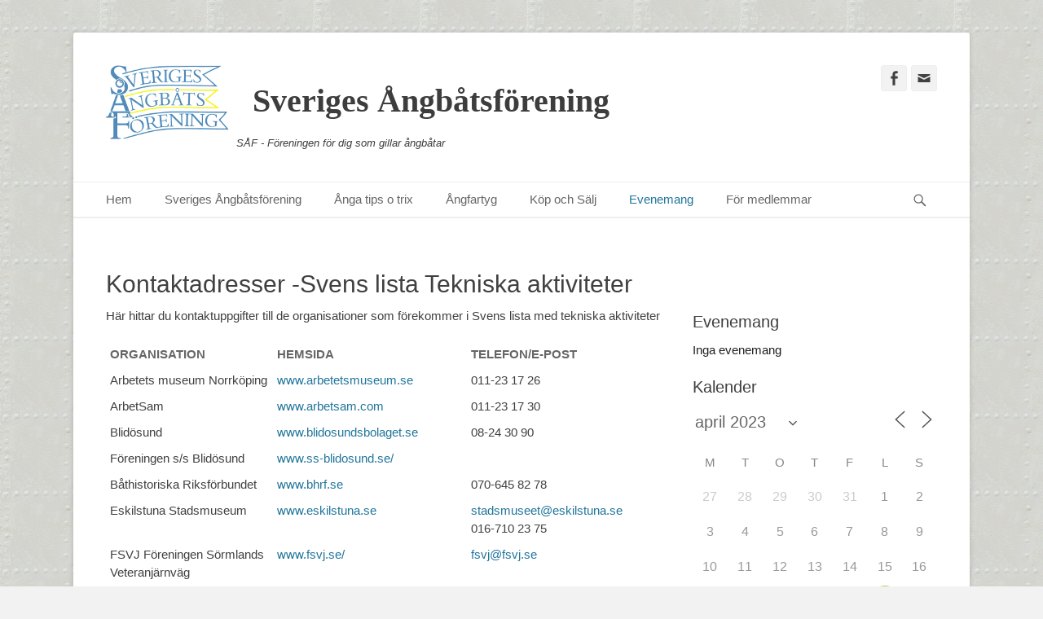

--- FILE ---
content_type: text/html; charset=UTF-8
request_url: https://www.steamboatassociation.se/evenemang/kontaktadresser-tekniska-aktiviteter/?id=178459973&long_events=1&ajaxCalendar=1&mo=4&yr=2023
body_size: 14570
content:
		<!DOCTYPE html>
		<html lang="sv-SE">
		
<head>
		<meta charset="UTF-8">
		<link rel="profile" href="http://gmpg.org/xfn/11">
		<title>Kontaktadresser -Svens lista Tekniska aktiviteter &#8211; Sveriges Ångbåtsförening</title>
<meta name='robots' content='noindex, nofollow' />
	<style>img:is([sizes="auto" i], [sizes^="auto," i]) { contain-intrinsic-size: 3000px 1500px }</style>
	<meta name="viewport" content="width=device-width, initial-scale=1, minimum-scale=1"><link rel='dns-prefetch' href='//www.steamboatassociation.se' />
<link rel="alternate" type="application/rss+xml" title="Sveriges Ångbåtsförening &raquo; Webbflöde" href="https://www.steamboatassociation.se/feed/" />
<link rel="alternate" type="application/rss+xml" title="Sveriges Ångbåtsförening &raquo; Kommentarsflöde" href="https://www.steamboatassociation.se/comments/feed/" />
<script type="text/javascript">
/* <![CDATA[ */
window._wpemojiSettings = {"baseUrl":"https:\/\/s.w.org\/images\/core\/emoji\/16.0.1\/72x72\/","ext":".png","svgUrl":"https:\/\/s.w.org\/images\/core\/emoji\/16.0.1\/svg\/","svgExt":".svg","source":{"concatemoji":"https:\/\/www.steamboatassociation.se\/wp-includes\/js\/wp-emoji-release.min.js?ver=6.8.3"}};
/*! This file is auto-generated */
!function(s,n){var o,i,e;function c(e){try{var t={supportTests:e,timestamp:(new Date).valueOf()};sessionStorage.setItem(o,JSON.stringify(t))}catch(e){}}function p(e,t,n){e.clearRect(0,0,e.canvas.width,e.canvas.height),e.fillText(t,0,0);var t=new Uint32Array(e.getImageData(0,0,e.canvas.width,e.canvas.height).data),a=(e.clearRect(0,0,e.canvas.width,e.canvas.height),e.fillText(n,0,0),new Uint32Array(e.getImageData(0,0,e.canvas.width,e.canvas.height).data));return t.every(function(e,t){return e===a[t]})}function u(e,t){e.clearRect(0,0,e.canvas.width,e.canvas.height),e.fillText(t,0,0);for(var n=e.getImageData(16,16,1,1),a=0;a<n.data.length;a++)if(0!==n.data[a])return!1;return!0}function f(e,t,n,a){switch(t){case"flag":return n(e,"\ud83c\udff3\ufe0f\u200d\u26a7\ufe0f","\ud83c\udff3\ufe0f\u200b\u26a7\ufe0f")?!1:!n(e,"\ud83c\udde8\ud83c\uddf6","\ud83c\udde8\u200b\ud83c\uddf6")&&!n(e,"\ud83c\udff4\udb40\udc67\udb40\udc62\udb40\udc65\udb40\udc6e\udb40\udc67\udb40\udc7f","\ud83c\udff4\u200b\udb40\udc67\u200b\udb40\udc62\u200b\udb40\udc65\u200b\udb40\udc6e\u200b\udb40\udc67\u200b\udb40\udc7f");case"emoji":return!a(e,"\ud83e\udedf")}return!1}function g(e,t,n,a){var r="undefined"!=typeof WorkerGlobalScope&&self instanceof WorkerGlobalScope?new OffscreenCanvas(300,150):s.createElement("canvas"),o=r.getContext("2d",{willReadFrequently:!0}),i=(o.textBaseline="top",o.font="600 32px Arial",{});return e.forEach(function(e){i[e]=t(o,e,n,a)}),i}function t(e){var t=s.createElement("script");t.src=e,t.defer=!0,s.head.appendChild(t)}"undefined"!=typeof Promise&&(o="wpEmojiSettingsSupports",i=["flag","emoji"],n.supports={everything:!0,everythingExceptFlag:!0},e=new Promise(function(e){s.addEventListener("DOMContentLoaded",e,{once:!0})}),new Promise(function(t){var n=function(){try{var e=JSON.parse(sessionStorage.getItem(o));if("object"==typeof e&&"number"==typeof e.timestamp&&(new Date).valueOf()<e.timestamp+604800&&"object"==typeof e.supportTests)return e.supportTests}catch(e){}return null}();if(!n){if("undefined"!=typeof Worker&&"undefined"!=typeof OffscreenCanvas&&"undefined"!=typeof URL&&URL.createObjectURL&&"undefined"!=typeof Blob)try{var e="postMessage("+g.toString()+"("+[JSON.stringify(i),f.toString(),p.toString(),u.toString()].join(",")+"));",a=new Blob([e],{type:"text/javascript"}),r=new Worker(URL.createObjectURL(a),{name:"wpTestEmojiSupports"});return void(r.onmessage=function(e){c(n=e.data),r.terminate(),t(n)})}catch(e){}c(n=g(i,f,p,u))}t(n)}).then(function(e){for(var t in e)n.supports[t]=e[t],n.supports.everything=n.supports.everything&&n.supports[t],"flag"!==t&&(n.supports.everythingExceptFlag=n.supports.everythingExceptFlag&&n.supports[t]);n.supports.everythingExceptFlag=n.supports.everythingExceptFlag&&!n.supports.flag,n.DOMReady=!1,n.readyCallback=function(){n.DOMReady=!0}}).then(function(){return e}).then(function(){var e;n.supports.everything||(n.readyCallback(),(e=n.source||{}).concatemoji?t(e.concatemoji):e.wpemoji&&e.twemoji&&(t(e.twemoji),t(e.wpemoji)))}))}((window,document),window._wpemojiSettings);
/* ]]> */
</script>
		<style id="content-control-block-styles">
			@media (max-width: 640px) {
	.cc-hide-on-mobile {
		display: none !important;
	}
}
@media (min-width: 641px) and (max-width: 920px) {
	.cc-hide-on-tablet {
		display: none !important;
	}
}
@media (min-width: 921px) and (max-width: 1440px) {
	.cc-hide-on-desktop {
		display: none !important;
	}
}		</style>
		<link rel='stylesheet' id='wpa-css-css' href='https://www.steamboatassociation.se/wp-content/plugins/wp-attachments/styles/0/wpa.css?ver=6.8.3' type='text/css' media='all' />
<link rel='stylesheet' id='colorbox-css' href='https://www.steamboatassociation.se/wp-content/plugins/wp-colorbox/example5/colorbox.css?ver=6.8.3' type='text/css' media='all' />
<style id='wp-emoji-styles-inline-css' type='text/css'>

	img.wp-smiley, img.emoji {
		display: inline !important;
		border: none !important;
		box-shadow: none !important;
		height: 1em !important;
		width: 1em !important;
		margin: 0 0.07em !important;
		vertical-align: -0.1em !important;
		background: none !important;
		padding: 0 !important;
	}
</style>
<link rel='stylesheet' id='wp-block-library-css' href='https://www.steamboatassociation.se/wp-includes/css/dist/block-library/style.min.css?ver=6.8.3' type='text/css' media='all' />
<style id='classic-theme-styles-inline-css' type='text/css'>
/*! This file is auto-generated */
.wp-block-button__link{color:#fff;background-color:#32373c;border-radius:9999px;box-shadow:none;text-decoration:none;padding:calc(.667em + 2px) calc(1.333em + 2px);font-size:1.125em}.wp-block-file__button{background:#32373c;color:#fff;text-decoration:none}
</style>
<style id='pdfemb-pdf-embedder-viewer-style-inline-css' type='text/css'>
.wp-block-pdfemb-pdf-embedder-viewer{max-width:none}

</style>
<link rel='stylesheet' id='content-control-block-styles-css' href='https://www.steamboatassociation.se/wp-content/plugins/content-control/dist/style-block-editor.css?ver=2.6.5' type='text/css' media='all' />
<style id='global-styles-inline-css' type='text/css'>
:root{--wp--preset--aspect-ratio--square: 1;--wp--preset--aspect-ratio--4-3: 4/3;--wp--preset--aspect-ratio--3-4: 3/4;--wp--preset--aspect-ratio--3-2: 3/2;--wp--preset--aspect-ratio--2-3: 2/3;--wp--preset--aspect-ratio--16-9: 16/9;--wp--preset--aspect-ratio--9-16: 9/16;--wp--preset--color--black: #000000;--wp--preset--color--cyan-bluish-gray: #abb8c3;--wp--preset--color--white: #ffffff;--wp--preset--color--pale-pink: #f78da7;--wp--preset--color--vivid-red: #cf2e2e;--wp--preset--color--luminous-vivid-orange: #ff6900;--wp--preset--color--luminous-vivid-amber: #fcb900;--wp--preset--color--light-green-cyan: #7bdcb5;--wp--preset--color--vivid-green-cyan: #00d084;--wp--preset--color--pale-cyan-blue: #8ed1fc;--wp--preset--color--vivid-cyan-blue: #0693e3;--wp--preset--color--vivid-purple: #9b51e0;--wp--preset--gradient--vivid-cyan-blue-to-vivid-purple: linear-gradient(135deg,rgba(6,147,227,1) 0%,rgb(155,81,224) 100%);--wp--preset--gradient--light-green-cyan-to-vivid-green-cyan: linear-gradient(135deg,rgb(122,220,180) 0%,rgb(0,208,130) 100%);--wp--preset--gradient--luminous-vivid-amber-to-luminous-vivid-orange: linear-gradient(135deg,rgba(252,185,0,1) 0%,rgba(255,105,0,1) 100%);--wp--preset--gradient--luminous-vivid-orange-to-vivid-red: linear-gradient(135deg,rgba(255,105,0,1) 0%,rgb(207,46,46) 100%);--wp--preset--gradient--very-light-gray-to-cyan-bluish-gray: linear-gradient(135deg,rgb(238,238,238) 0%,rgb(169,184,195) 100%);--wp--preset--gradient--cool-to-warm-spectrum: linear-gradient(135deg,rgb(74,234,220) 0%,rgb(151,120,209) 20%,rgb(207,42,186) 40%,rgb(238,44,130) 60%,rgb(251,105,98) 80%,rgb(254,248,76) 100%);--wp--preset--gradient--blush-light-purple: linear-gradient(135deg,rgb(255,206,236) 0%,rgb(152,150,240) 100%);--wp--preset--gradient--blush-bordeaux: linear-gradient(135deg,rgb(254,205,165) 0%,rgb(254,45,45) 50%,rgb(107,0,62) 100%);--wp--preset--gradient--luminous-dusk: linear-gradient(135deg,rgb(255,203,112) 0%,rgb(199,81,192) 50%,rgb(65,88,208) 100%);--wp--preset--gradient--pale-ocean: linear-gradient(135deg,rgb(255,245,203) 0%,rgb(182,227,212) 50%,rgb(51,167,181) 100%);--wp--preset--gradient--electric-grass: linear-gradient(135deg,rgb(202,248,128) 0%,rgb(113,206,126) 100%);--wp--preset--gradient--midnight: linear-gradient(135deg,rgb(2,3,129) 0%,rgb(40,116,252) 100%);--wp--preset--font-size--small: 13px;--wp--preset--font-size--medium: 20px;--wp--preset--font-size--large: 36px;--wp--preset--font-size--x-large: 42px;--wp--preset--spacing--20: 0.44rem;--wp--preset--spacing--30: 0.67rem;--wp--preset--spacing--40: 1rem;--wp--preset--spacing--50: 1.5rem;--wp--preset--spacing--60: 2.25rem;--wp--preset--spacing--70: 3.38rem;--wp--preset--spacing--80: 5.06rem;--wp--preset--shadow--natural: 6px 6px 9px rgba(0, 0, 0, 0.2);--wp--preset--shadow--deep: 12px 12px 50px rgba(0, 0, 0, 0.4);--wp--preset--shadow--sharp: 6px 6px 0px rgba(0, 0, 0, 0.2);--wp--preset--shadow--outlined: 6px 6px 0px -3px rgba(255, 255, 255, 1), 6px 6px rgba(0, 0, 0, 1);--wp--preset--shadow--crisp: 6px 6px 0px rgba(0, 0, 0, 1);}:where(.is-layout-flex){gap: 0.5em;}:where(.is-layout-grid){gap: 0.5em;}body .is-layout-flex{display: flex;}.is-layout-flex{flex-wrap: wrap;align-items: center;}.is-layout-flex > :is(*, div){margin: 0;}body .is-layout-grid{display: grid;}.is-layout-grid > :is(*, div){margin: 0;}:where(.wp-block-columns.is-layout-flex){gap: 2em;}:where(.wp-block-columns.is-layout-grid){gap: 2em;}:where(.wp-block-post-template.is-layout-flex){gap: 1.25em;}:where(.wp-block-post-template.is-layout-grid){gap: 1.25em;}.has-black-color{color: var(--wp--preset--color--black) !important;}.has-cyan-bluish-gray-color{color: var(--wp--preset--color--cyan-bluish-gray) !important;}.has-white-color{color: var(--wp--preset--color--white) !important;}.has-pale-pink-color{color: var(--wp--preset--color--pale-pink) !important;}.has-vivid-red-color{color: var(--wp--preset--color--vivid-red) !important;}.has-luminous-vivid-orange-color{color: var(--wp--preset--color--luminous-vivid-orange) !important;}.has-luminous-vivid-amber-color{color: var(--wp--preset--color--luminous-vivid-amber) !important;}.has-light-green-cyan-color{color: var(--wp--preset--color--light-green-cyan) !important;}.has-vivid-green-cyan-color{color: var(--wp--preset--color--vivid-green-cyan) !important;}.has-pale-cyan-blue-color{color: var(--wp--preset--color--pale-cyan-blue) !important;}.has-vivid-cyan-blue-color{color: var(--wp--preset--color--vivid-cyan-blue) !important;}.has-vivid-purple-color{color: var(--wp--preset--color--vivid-purple) !important;}.has-black-background-color{background-color: var(--wp--preset--color--black) !important;}.has-cyan-bluish-gray-background-color{background-color: var(--wp--preset--color--cyan-bluish-gray) !important;}.has-white-background-color{background-color: var(--wp--preset--color--white) !important;}.has-pale-pink-background-color{background-color: var(--wp--preset--color--pale-pink) !important;}.has-vivid-red-background-color{background-color: var(--wp--preset--color--vivid-red) !important;}.has-luminous-vivid-orange-background-color{background-color: var(--wp--preset--color--luminous-vivid-orange) !important;}.has-luminous-vivid-amber-background-color{background-color: var(--wp--preset--color--luminous-vivid-amber) !important;}.has-light-green-cyan-background-color{background-color: var(--wp--preset--color--light-green-cyan) !important;}.has-vivid-green-cyan-background-color{background-color: var(--wp--preset--color--vivid-green-cyan) !important;}.has-pale-cyan-blue-background-color{background-color: var(--wp--preset--color--pale-cyan-blue) !important;}.has-vivid-cyan-blue-background-color{background-color: var(--wp--preset--color--vivid-cyan-blue) !important;}.has-vivid-purple-background-color{background-color: var(--wp--preset--color--vivid-purple) !important;}.has-black-border-color{border-color: var(--wp--preset--color--black) !important;}.has-cyan-bluish-gray-border-color{border-color: var(--wp--preset--color--cyan-bluish-gray) !important;}.has-white-border-color{border-color: var(--wp--preset--color--white) !important;}.has-pale-pink-border-color{border-color: var(--wp--preset--color--pale-pink) !important;}.has-vivid-red-border-color{border-color: var(--wp--preset--color--vivid-red) !important;}.has-luminous-vivid-orange-border-color{border-color: var(--wp--preset--color--luminous-vivid-orange) !important;}.has-luminous-vivid-amber-border-color{border-color: var(--wp--preset--color--luminous-vivid-amber) !important;}.has-light-green-cyan-border-color{border-color: var(--wp--preset--color--light-green-cyan) !important;}.has-vivid-green-cyan-border-color{border-color: var(--wp--preset--color--vivid-green-cyan) !important;}.has-pale-cyan-blue-border-color{border-color: var(--wp--preset--color--pale-cyan-blue) !important;}.has-vivid-cyan-blue-border-color{border-color: var(--wp--preset--color--vivid-cyan-blue) !important;}.has-vivid-purple-border-color{border-color: var(--wp--preset--color--vivid-purple) !important;}.has-vivid-cyan-blue-to-vivid-purple-gradient-background{background: var(--wp--preset--gradient--vivid-cyan-blue-to-vivid-purple) !important;}.has-light-green-cyan-to-vivid-green-cyan-gradient-background{background: var(--wp--preset--gradient--light-green-cyan-to-vivid-green-cyan) !important;}.has-luminous-vivid-amber-to-luminous-vivid-orange-gradient-background{background: var(--wp--preset--gradient--luminous-vivid-amber-to-luminous-vivid-orange) !important;}.has-luminous-vivid-orange-to-vivid-red-gradient-background{background: var(--wp--preset--gradient--luminous-vivid-orange-to-vivid-red) !important;}.has-very-light-gray-to-cyan-bluish-gray-gradient-background{background: var(--wp--preset--gradient--very-light-gray-to-cyan-bluish-gray) !important;}.has-cool-to-warm-spectrum-gradient-background{background: var(--wp--preset--gradient--cool-to-warm-spectrum) !important;}.has-blush-light-purple-gradient-background{background: var(--wp--preset--gradient--blush-light-purple) !important;}.has-blush-bordeaux-gradient-background{background: var(--wp--preset--gradient--blush-bordeaux) !important;}.has-luminous-dusk-gradient-background{background: var(--wp--preset--gradient--luminous-dusk) !important;}.has-pale-ocean-gradient-background{background: var(--wp--preset--gradient--pale-ocean) !important;}.has-electric-grass-gradient-background{background: var(--wp--preset--gradient--electric-grass) !important;}.has-midnight-gradient-background{background: var(--wp--preset--gradient--midnight) !important;}.has-small-font-size{font-size: var(--wp--preset--font-size--small) !important;}.has-medium-font-size{font-size: var(--wp--preset--font-size--medium) !important;}.has-large-font-size{font-size: var(--wp--preset--font-size--large) !important;}.has-x-large-font-size{font-size: var(--wp--preset--font-size--x-large) !important;}
:where(.wp-block-post-template.is-layout-flex){gap: 1.25em;}:where(.wp-block-post-template.is-layout-grid){gap: 1.25em;}
:where(.wp-block-columns.is-layout-flex){gap: 2em;}:where(.wp-block-columns.is-layout-grid){gap: 2em;}
:root :where(.wp-block-pullquote){font-size: 1.5em;line-height: 1.6;}
</style>
<link rel='stylesheet' id='events-manager-css' href='https://www.steamboatassociation.se/wp-content/plugins/events-manager/includes/css/events-manager.min.css?ver=7.2.2.1' type='text/css' media='all' />
<style id='events-manager-inline-css' type='text/css'>
body .em { --font-family : inherit; --font-weight : inherit; --font-size : 1em; --line-height : inherit; }
</style>
<link rel='stylesheet' id='foobox-free-min-css' href='https://www.steamboatassociation.se/wp-content/plugins/foobox-image-lightbox/free/css/foobox.free.min.css?ver=2.7.35' type='text/css' media='all' />
<link rel='stylesheet' id='catchbase-parent-style-css' href='https://www.steamboatassociation.se/wp-content/themes/catch-base-pro/style.css?ver=6.8.3' type='text/css' media='all' />
<link rel='stylesheet' id='catchbase-style-css' href='https://www.steamboatassociation.se/wp-content/themes/saf-2018/catch-base-pro-child/style.css?ver=1.0' type='text/css' media='all' />
<link rel='stylesheet' id='genericons-css' href='https://www.steamboatassociation.se/wp-content/themes/catch-base-pro/css/genericons/genericons.css?ver=3.4.1' type='text/css' media='all' />
<link rel='stylesheet' id='catchbase-responsive-css' href='https://www.steamboatassociation.se/wp-content/themes/catch-base-pro/css/responsive.css?ver=6.8.3' type='text/css' media='all' />
<link rel='stylesheet' id='jquery-sidr-css' href='https://www.steamboatassociation.se/wp-content/themes/catch-base-pro/css/jquery.sidr.light.min.css?ver=2.1.0' type='text/css' media='all' />
<link rel='stylesheet' id='tablepress-default-css' href='https://www.steamboatassociation.se/wp-content/plugins/tablepress/css/build/default.css?ver=3.2.5' type='text/css' media='all' />
<script type="text/javascript" src="https://www.steamboatassociation.se/wp-includes/js/jquery/jquery.min.js?ver=3.7.1" id="jquery-core-js"></script>
<script type="text/javascript" src="https://www.steamboatassociation.se/wp-includes/js/jquery/jquery-migrate.min.js?ver=3.4.1" id="jquery-migrate-js"></script>
<script type="text/javascript" src="https://www.steamboatassociation.se/wp-content/plugins/wp-colorbox/jquery.colorbox-min.js?ver=1.1.6" id="colorbox-js"></script>
<script type="text/javascript" src="https://www.steamboatassociation.se/wp-content/plugins/wp-colorbox/wp-colorbox.js?ver=1.1.6" id="wp-colorbox-js"></script>
<script type="text/javascript" src="https://www.steamboatassociation.se/wp-includes/js/jquery/ui/core.min.js?ver=1.13.3" id="jquery-ui-core-js"></script>
<script type="text/javascript" src="https://www.steamboatassociation.se/wp-includes/js/jquery/ui/mouse.min.js?ver=1.13.3" id="jquery-ui-mouse-js"></script>
<script type="text/javascript" src="https://www.steamboatassociation.se/wp-includes/js/jquery/ui/sortable.min.js?ver=1.13.3" id="jquery-ui-sortable-js"></script>
<script type="text/javascript" src="https://www.steamboatassociation.se/wp-includes/js/jquery/ui/datepicker.min.js?ver=1.13.3" id="jquery-ui-datepicker-js"></script>
<script type="text/javascript" id="jquery-ui-datepicker-js-after">
/* <![CDATA[ */
jQuery(function(jQuery){jQuery.datepicker.setDefaults({"closeText":"St\u00e4ng","currentText":"Idag","monthNames":["januari","februari","mars","april","maj","juni","juli","augusti","september","oktober","november","december"],"monthNamesShort":["jan","feb","mar","apr","maj","jun","jul","aug","sep","okt","nov","dec"],"nextText":"N\u00e4sta","prevText":"F\u00f6reg\u00e5ende","dayNames":["s\u00f6ndag","m\u00e5ndag","tisdag","onsdag","torsdag","fredag","l\u00f6rdag"],"dayNamesShort":["s\u00f6n","m\u00e5n","tis","ons","tor","fre","l\u00f6r"],"dayNamesMin":["S","M","T","O","T","F","L"],"dateFormat":"d MM, yy","firstDay":1,"isRTL":false});});
/* ]]> */
</script>
<script type="text/javascript" src="https://www.steamboatassociation.se/wp-includes/js/jquery/ui/resizable.min.js?ver=1.13.3" id="jquery-ui-resizable-js"></script>
<script type="text/javascript" src="https://www.steamboatassociation.se/wp-includes/js/jquery/ui/draggable.min.js?ver=1.13.3" id="jquery-ui-draggable-js"></script>
<script type="text/javascript" src="https://www.steamboatassociation.se/wp-includes/js/jquery/ui/controlgroup.min.js?ver=1.13.3" id="jquery-ui-controlgroup-js"></script>
<script type="text/javascript" src="https://www.steamboatassociation.se/wp-includes/js/jquery/ui/checkboxradio.min.js?ver=1.13.3" id="jquery-ui-checkboxradio-js"></script>
<script type="text/javascript" src="https://www.steamboatassociation.se/wp-includes/js/jquery/ui/button.min.js?ver=1.13.3" id="jquery-ui-button-js"></script>
<script type="text/javascript" src="https://www.steamboatassociation.se/wp-includes/js/jquery/ui/dialog.min.js?ver=1.13.3" id="jquery-ui-dialog-js"></script>
<script type="text/javascript" id="events-manager-js-extra">
/* <![CDATA[ */
var EM = {"ajaxurl":"https:\/\/www.steamboatassociation.se\/wp-admin\/admin-ajax.php","locationajaxurl":"https:\/\/www.steamboatassociation.se\/wp-admin\/admin-ajax.php?action=locations_search","firstDay":"1","locale":"sv","dateFormat":"yy-mm-dd","ui_css":"https:\/\/www.steamboatassociation.se\/wp-content\/plugins\/events-manager\/includes\/css\/jquery-ui\/build.min.css","show24hours":"1","is_ssl":"1","autocomplete_limit":"10","calendar":{"breakpoints":{"small":560,"medium":908,"large":false}},"phone":"","datepicker":{"format":"Y-m-d","locale":"sv"},"search":{"breakpoints":{"small":650,"medium":850,"full":false}},"url":"https:\/\/www.steamboatassociation.se\/wp-content\/plugins\/events-manager","assets":{"input.em-uploader":{"js":{"em-uploader":{"url":"https:\/\/www.steamboatassociation.se\/wp-content\/plugins\/events-manager\/includes\/js\/em-uploader.js?v=7.2.2.1","event":"em_uploader_ready"}}},".em-event-editor":{"js":{"event-editor":{"url":"https:\/\/www.steamboatassociation.se\/wp-content\/plugins\/events-manager\/includes\/js\/events-manager-event-editor.js?v=7.2.2.1","event":"em_event_editor_ready"}},"css":{"event-editor":"https:\/\/www.steamboatassociation.se\/wp-content\/plugins\/events-manager\/includes\/css\/events-manager-event-editor.min.css?v=7.2.2.1"}},".em-recurrence-sets, .em-timezone":{"js":{"luxon":{"url":"luxon\/luxon.js?v=7.2.2.1","event":"em_luxon_ready"}}},".em-booking-form, #em-booking-form, .em-booking-recurring, .em-event-booking-form":{"js":{"em-bookings":{"url":"https:\/\/www.steamboatassociation.se\/wp-content\/plugins\/events-manager\/includes\/js\/bookingsform.js?v=7.2.2.1","event":"em_booking_form_js_loaded"}}},"#em-opt-archetypes":{"js":{"archetypes":"https:\/\/www.steamboatassociation.se\/wp-content\/plugins\/events-manager\/includes\/js\/admin-archetype-editor.js?v=7.2.2.1","archetypes_ms":"https:\/\/www.steamboatassociation.se\/wp-content\/plugins\/events-manager\/includes\/js\/admin-archetypes.js?v=7.2.2.1","qs":"qs\/qs.js?v=7.2.2.1"}}},"cached":"","txt_search":"S\u00f6k","txt_searching":"S\u00f6ker...","txt_loading":"Laddar in \u2026","event_detach_warning":"\u00c4r du s\u00e4ker p\u00e5 att du vill frikoppla detta \u00e5terkommande evenemang? Om du g\u00f6r detta kommer detta evenemang att bli helt oberoende det \u00e5terkommande set av evenemang det tidigare tillh\u00f6rt.","delete_recurrence_warning":"\u00c4r du s\u00e4ker p\u00e5 att du vill ta bort alla \u00e5terkommande instanser av detta evenemang? Alla evenemang kommer att flyttas till papperskorgen."};
/* ]]> */
</script>
<script type="text/javascript" src="https://www.steamboatassociation.se/wp-content/plugins/events-manager/includes/js/events-manager.js?ver=7.2.2.1" id="events-manager-js"></script>
<script type="text/javascript" src="https://www.steamboatassociation.se/wp-content/plugins/events-manager/includes/external/flatpickr/l10n/sv.js?ver=7.2.2.1" id="em-flatpickr-localization-js"></script>
<script type="text/javascript" src="https://www.steamboatassociation.se/wp-content/themes/catch-base-pro/js/jquery.sidr.min.js?ver=1.2.1.1" id="jquery-sidr-js"></script>
<script type="text/javascript" src="https://www.steamboatassociation.se/wp-content/themes/catch-base-pro/js/catchbase-custom-scripts.min.js" id="catchbase-custom-scripts-js"></script>
<!--[if lt IE 9]>
<script type="text/javascript" src="https://www.steamboatassociation.se/wp-content/themes/catch-base-pro/js/html5.min.js?ver=3.7.3" id="catchbase-html5-js"></script>
<![endif]-->
<script type="text/javascript" id="foobox-free-min-js-before">
/* <![CDATA[ */
/* Run FooBox FREE (v2.7.35) */
var FOOBOX = window.FOOBOX = {
	ready: true,
	disableOthers: false,
	o: {wordpress: { enabled: true }, countMessage:'image %index of %total', captions: { dataTitle: ["captionTitle","title"], dataDesc: ["captionDesc","description"] }, rel: '', excludes:'.fbx-link,.nofoobox,.nolightbox,a[href*="pinterest.com/pin/create/button/"]', affiliate : { enabled: false }},
	selectors: [
		".gallery", ".wp-block-gallery", ".wp-caption", ".wp-block-image", "a:has(img[class*=wp-image-])", ".foobox"
	],
	pre: function( $ ){
		// Custom JavaScript (Pre)
		
	},
	post: function( $ ){
		// Custom JavaScript (Post)
		
		// Custom Captions Code
		
	},
	custom: function( $ ){
		// Custom Extra JS
		
	}
};
/* ]]> */
</script>
<script type="text/javascript" src="https://www.steamboatassociation.se/wp-content/plugins/foobox-image-lightbox/free/js/foobox.free.min.js?ver=2.7.35" id="foobox-free-min-js"></script>
<link rel="https://api.w.org/" href="https://www.steamboatassociation.se/wp-json/" /><link rel="alternate" title="JSON" type="application/json" href="https://www.steamboatassociation.se/wp-json/wp/v2/pages/466" /><link rel="EditURI" type="application/rsd+xml" title="RSD" href="https://www.steamboatassociation.se/xmlrpc.php?rsd" />
<meta name="generator" content="WordPress 6.8.3" />
<link rel="canonical" href="https://www.steamboatassociation.se/evenemang/kontaktadresser-tekniska-aktiviteter/" />
<link rel='shortlink' href='https://www.steamboatassociation.se/?p=466' />
<link rel="alternate" title="oEmbed (JSON)" type="application/json+oembed" href="https://www.steamboatassociation.se/wp-json/oembed/1.0/embed?url=https%3A%2F%2Fwww.steamboatassociation.se%2Fevenemang%2Fkontaktadresser-tekniska-aktiviteter%2F" />
<link rel="alternate" title="oEmbed (XML)" type="text/xml+oembed" href="https://www.steamboatassociation.se/wp-json/oembed/1.0/embed?url=https%3A%2F%2Fwww.steamboatassociation.se%2Fevenemang%2Fkontaktadresser-tekniska-aktiviteter%2F&#038;format=xml" />
<!-- Analytics by WP Statistics - https://wp-statistics.com -->
<style type="text/css" id="custom-background-css">
body.custom-background { background-image: url("https://www2.steamboatassociation.se/wp-content/uploads/2017/12/platnit.png"); background-position: left top; background-size: auto; background-repeat: repeat; background-attachment: fixed; }
</style>
	<link rel="icon" href="https://www.steamboatassociation.se/wp-content/uploads/2017/12/cropped-logo-32x32.png" sizes="32x32" />
<link rel="icon" href="https://www.steamboatassociation.se/wp-content/uploads/2017/12/cropped-logo-192x192.png" sizes="192x192" />
<link rel="apple-touch-icon" href="https://www.steamboatassociation.se/wp-content/uploads/2017/12/cropped-logo-180x180.png" />
<meta name="msapplication-TileImage" content="https://www.steamboatassociation.se/wp-content/uploads/2017/12/cropped-logo-270x270.png" />
		<style type="text/css" id="wp-custom-css">
			.site-title {
    margin: 20px;
}
.site-content {
    padding-top: 0!important;
}
#promotion-message {
    border-bottom: none;
    margin-bottom: -70px;
}
#promotion-message .right {
    float: right;
    position: relative;
    top: -600px;
}
@media screen and (max-width: 1280px) {
#promotion-message .right {
    float: right;
    position: relative;
    top: -650px;
}
}
.page-id-272 .sidebar-primary,
.page-id-672 .sidebar-primary {
	display: none;
}
.page-id-272  #main,
.page-id-672  #main {
	width: 100%;
}
#footer-right-content {
	font-size: 60%;
}
.nav-links { display: none; }
.slider-image img {max-height:30em;}		</style>
		<!-- Sveriges Ångbåtsförening inline CSS Styles -->
<style type="text/css" media="screen">
.site-title a, .site-description { color: #3d3d3d; }
.site-title { font-family: Palatino, "Palatino Linotype", "Book Antiqua", serif; }
</style>
</head>

<body class="wp-singular page-template-default page page-id-466 page-child parent-pageid-13 custom-background wp-custom-logo wp-theme-catch-base-pro wp-child-theme-saf-2018catch-base-pro-child group-blog two-columns content-left excerpt-featured-image mobile-menu-one">
		<div id="page" class="hfeed site">
				<header id="masthead" role="banner">
    		<div class="wrapper">
		
    <div id="mobile-header-left-menu" class="mobile-menu-anchor primary-menu">
        <a href="#mobile-header-left-nav" id="header-left-menu" class="genericon genericon-menu">
            <span class="mobile-menu-text">meny</span>
        </a>
    </div><!-- #mobile-header-menu -->

    <div id="site-branding" class="logo-left">
				<div id="site-logo"><a href="https://www.steamboatassociation.se/" class="custom-logo-link" rel="home"><img width="150" height="91" src="https://www.steamboatassociation.se/wp-content/uploads/2017/12/logo.png" class="custom-logo" alt="Sveriges Ångbåtsförening" decoding="async" /></a></div><!-- #site-logo --><div id="site-header"><p class="site-title"><a href="https://www.steamboatassociation.se/">Sveriges Ångbåtsförening</a></p><p class="site-description">SÅF - Föreningen för dig som gillar ångbåtar</p></div><!-- #site-header --></div><!-- #site-branding-->

<aside class="sidebar sidebar-header-right widget-area">
						<section class="widget widget_catchbase_social_icons" id="header-right-social-icons">
				<div class="widget-wrap">
					<a class="genericon_parent genericon genericon-facebook-alt" target="_blank" title="Facebook" href="https://www.facebook.com/groups/671735472906598"><span class="screen-reader-text">Facebook</span> </a><a class="genericon_parent genericon genericon-mail" target="_blank" title="Email" href="mailto:info&#64;steamboa&#116;&#97;ss&#111;c&#105;&#97;&#116;&#105;&#111;&#110;.&#115;&#101;"><span class="screen-reader-text">Email</span> </a>				</div><!-- .widget-wrap -->
			</section><!-- #header-right-social-icons -->
		</aside><!-- .sidebar .header-sidebar .widget-area -->

			</div><!-- .wrapper -->
		</header><!-- #masthead -->
		    	<nav class="nav-primary search-enabled" role="navigation">
            <div class="wrapper">
                <h3 class="assistive-text">Primär meny</h3>
                <div class="screen-reader-text skip-link"><a href="#content" title="Hoppa till innehåll">Hoppa till innehåll</a></div>
                <ul id="menu-huvudmeny" class="menu catchbase-nav-menu"><li id="menu-item-295" class="menu-item menu-item-type-custom menu-item-object-custom menu-item-home menu-item-295"><a href="https://www.steamboatassociation.se/">Hem</a></li>
<li id="menu-item-296" class="menu-item menu-item-type-post_type menu-item-object-page menu-item-has-children menu-item-296"><a href="https://www.steamboatassociation.se/saf/">Sveriges Ångbåtsförening</a>
<ul class="sub-menu">
	<li id="menu-item-297" class="menu-item menu-item-type-post_type menu-item-object-page menu-item-297"><a href="https://www.steamboatassociation.se/saf/bli-medlem/">Bli medlem</a></li>
	<li id="menu-item-1835" class="menu-item menu-item-type-post_type menu-item-object-post menu-item-1835"><a href="https://www.steamboatassociation.se/kontakta-oss/">Kontakta oss</a></li>
	<li id="menu-item-298" class="menu-item menu-item-type-post_type menu-item-object-page menu-item-298"><a href="https://www.steamboatassociation.se/saf/ett-bildspel-om-saf/">Ett bildspel om SÅF</a></li>
	<li id="menu-item-3643" class="menu-item menu-item-type-post_type menu-item-object-page menu-item-3643"><a href="https://www.steamboatassociation.se/aktiviteter/">Våra aktiviteter</a></li>
	<li id="menu-item-5012" class="menu-item menu-item-type-post_type menu-item-object-page menu-item-5012"><a href="https://www.steamboatassociation.se/saf-blad-tidigare-ar/">Föreningstidningen, SÅF-bladet</a></li>
	<li id="menu-item-299" class="menu-item menu-item-type-post_type menu-item-object-page menu-item-299"><a href="https://www.steamboatassociation.se/saf/safs-stadgar/">SÅF:s stadgar</a></li>
	<li id="menu-item-2130" class="menu-item menu-item-type-post_type menu-item-object-page menu-item-2130"><a href="https://www.steamboatassociation.se/saf/transporthistoriskt-natverk-thn/">Transporthistoriskt Nätverk (ThN)</a></li>
</ul>
</li>
<li id="menu-item-301" class="menu-item menu-item-type-post_type menu-item-object-page menu-item-has-children menu-item-301"><a href="https://www.steamboatassociation.se/angbatar/">Ånga tips o trix</a>
<ul class="sub-menu">
	<li id="menu-item-5565" class="menu-item menu-item-type-post_type menu-item-object-page menu-item-5565"><a href="https://www.steamboatassociation.se/anga-vindkraft-solceller-vatgas-och-hybrider-vad-bryr-jag-mig-om-anga/">Ånga? Vindkraft, solceller, vätgas och hybrider – vad bryr jag mig om ånga?</a></li>
	<li id="menu-item-579" class="menu-item menu-item-type-post_type menu-item-object-page menu-item-579"><a href="https://www.steamboatassociation.se/angbatar/byggtips/">Byggtips</a></li>
	<li id="menu-item-4040" class="menu-item menu-item-type-post_type menu-item-object-page menu-item-4040"><a href="https://www.steamboatassociation.se/inkopsstallen/">Inköpsställen</a></li>
	<li id="menu-item-5305" class="menu-item menu-item-type-post_type menu-item-object-page menu-item-5305"><a href="https://www.steamboatassociation.se/praktikjournal-mm/">Praktikjournal mm</a></li>
	<li id="menu-item-3871" class="menu-item menu-item-type-post_type menu-item-object-page menu-item-3871"><a href="https://www.steamboatassociation.se/listor-med-saf-artiklar/">Listor med SÅF-artiklar</a></li>
	<li id="menu-item-5034" class="menu-item menu-item-type-post_type menu-item-object-page menu-item-5034"><a href="https://www.steamboatassociation.se/lankar-till-andra-platser/">Länkar till externa platser</a></li>
</ul>
</li>
<li id="menu-item-3849" class="menu-item menu-item-type-post_type menu-item-object-page menu-item-has-children menu-item-3849"><a href="https://www.steamboatassociation.se/angfartyg/">Ångfartyg</a>
<ul class="sub-menu">
	<li id="menu-item-586" class="menu-item menu-item-type-post_type menu-item-object-page menu-item-586"><a href="https://www.steamboatassociation.se/passagerarangare/angbatstidtabeller/">Ångbåtar i Sverige, broschyr</a></li>
	<li id="menu-item-303" class="menu-item menu-item-type-post_type menu-item-object-page menu-item-303"><a href="https://www.steamboatassociation.se/passagerarangare/">Passagerarångare, lista</a></li>
	<li id="menu-item-696" class="menu-item menu-item-type-post_type menu-item-object-page menu-item-696"><a href="https://www.steamboatassociation.se/fartygsregister/">SÅF:s publika lista med ångfartyg</a></li>
	<li id="menu-item-5502" class="menu-item menu-item-type-post_type menu-item-object-page menu-item-5502"><a href="https://www.steamboatassociation.se/koleldade-angbatar/">Koleldade Ångfartyg</a></li>
	<li id="menu-item-2983" class="menu-item menu-item-type-post_type menu-item-object-page menu-item-2983"><a href="https://www.steamboatassociation.se/angbatstidtabeller-t-o-m-2018/">Ångbåtstidtabeller 2009-2018</a></li>
</ul>
</li>
<li id="menu-item-485" class="menu-item menu-item-type-post_type menu-item-object-page menu-item-has-children menu-item-485"><a href="https://www.steamboatassociation.se/kop-och-salj/">Köp och Sälj</a>
<ul class="sub-menu">
	<li id="menu-item-6994" class="menu-item menu-item-type-post_type menu-item-object-page menu-item-6994"><a href="https://www.steamboatassociation.se/safs-webbshop-klader/">SÅF:s WEBBSHOP – kläder</a></li>
	<li id="menu-item-4900" class="menu-item menu-item-type-post_type menu-item-object-page menu-item-4900"><a href="https://www.steamboatassociation.se/safs-forsaljningslista/">SÅF BUTIKEN – böcker mm</a></li>
	<li id="menu-item-4922" class="menu-item menu-item-type-post_type menu-item-object-page menu-item-4922"><a href="https://www.steamboatassociation.se/annonser-om-batar/">Båtar säljes</a></li>
	<li id="menu-item-4920" class="menu-item menu-item-type-post_type menu-item-object-page menu-item-4920"><a href="https://www.steamboatassociation.se/saljannonser/">Säljes – maskiner, pannor o div</a></li>
	<li id="menu-item-4921" class="menu-item menu-item-type-post_type menu-item-object-page menu-item-4921"><a href="https://www.steamboatassociation.se/kopannonser/">Köpes</a></li>
</ul>
</li>
<li id="menu-item-6517" class="menu-item menu-item-type-post_type menu-item-object-page current-page-ancestor current-menu-ancestor current-menu-parent current-page-parent current_page_parent current_page_ancestor menu-item-has-children menu-item-6517"><a href="https://www.steamboatassociation.se/evenemang/">Evenemang</a>
<ul class="sub-menu">
	<li id="menu-item-6518" class="menu-item menu-item-type-post_type menu-item-object-page menu-item-6518"><a href="https://www.steamboatassociation.se/evenemang/svens-lista-tekniska-aktiviteter/">Svens lista – tekniska aktiviteter</a></li>
	<li id="menu-item-6519" class="menu-item menu-item-type-post_type menu-item-object-page current-menu-item page_item page-item-466 current_page_item menu-item-6519"><a href="https://www.steamboatassociation.se/evenemang/kontaktadresser-tekniska-aktiviteter/" aria-current="page">Kontaktadresser -Svens lista Tekniska aktiviteter</a></li>
</ul>
</li>
<li id="menu-item-3855" class="menu-item menu-item-type-post_type menu-item-object-page menu-item-has-children menu-item-3855"><a href="https://www.steamboatassociation.se/for-medlemmar/">För medlemmar</a>
<ul class="sub-menu">
	<li id="menu-item-6224" class="bp-menu bp-login-nav menu-item menu-item-type-custom menu-item-object-custom menu-item-6224"><a href="https://www.steamboatassociation.se/wp-login.php">Logga in</a></li>
	<li id="menu-item-5953" class="menu-item menu-item-type-custom menu-item-object-custom menu-item-5953"><a target="_blank" href="https://steamboat.steamboatassociation.se/medlem">SÅFs medlemsregister</a></li>
	<li id="menu-item-5954" class="menu-item menu-item-type-custom menu-item-object-custom menu-item-5954"><a target="_blank" href="http://steamboat.steamboatassociation.se/boats">SÅFs Ångfartygsregister</a></li>
	<li id="menu-item-475" class="menu-item menu-item-type-post_type menu-item-object-page menu-item-475"><a href="https://www.steamboatassociation.se/?page_id=472">Registren – information</a></li>
	<li id="menu-item-657" class="menu-item menu-item-type-post_type menu-item-object-page menu-item-657"><a href="https://www.steamboatassociation.se/?page_id=647">SÅF-blad</a></li>
	<li id="menu-item-2846" class="menu-item menu-item-type-post_type menu-item-object-page menu-item-2846"><a href="https://www.steamboatassociation.se/?page_id=2842">Teknik</a></li>
	<li id="menu-item-3866" class="menu-item menu-item-type-post_type menu-item-object-page menu-item-has-children menu-item-3866"><a href="https://www.steamboatassociation.se/?page_id=3864">Styrelse, protokoll mm</a>
	<ul class="sub-menu">
		<li id="menu-item-3715" class="menu-item menu-item-type-post_type menu-item-object-page menu-item-3715"><a href="https://www.steamboatassociation.se/?page_id=3713">SÅF:s styrelse och funktionärer</a></li>
		<li id="menu-item-667" class="menu-item menu-item-type-post_type menu-item-object-page menu-item-667"><a href="https://www.steamboatassociation.se/?page_id=662">SÅF:s styrelseprotokoll</a></li>
		<li id="menu-item-3497" class="menu-item menu-item-type-post_type menu-item-object-page menu-item-3497"><a href="https://www.steamboatassociation.se/?page_id=3492">SÅF:s verksamhet</a></li>
		<li id="menu-item-3737" class="menu-item menu-item-type-post_type menu-item-object-page menu-item-3737"><a href="https://www.steamboatassociation.se/?page_id=3735">SÅF:s årsmötesprotokoll</a></li>
	</ul>
</li>
	<li id="menu-item-3683" class="menu-item menu-item-type-post_type menu-item-object-page menu-item-3683"><a href="https://www.steamboatassociation.se/?page_id=3678">EMH – European Maritime Heritage</a></li>
</ul>
</li>
</ul>                        <div id="search-toggle" class="genericon">
                            <a class="screen-reader-text" href="#search-container">Sök</a>
                        </div>

                        <div id="search-container" class="displaynone">
                            
<form role="search" method="get" class="search-form" action="https://www.steamboatassociation.se/">
	<label>
		<span class="screen-reader-text">Sök efter:[label]</span>
		<input type="search" class="search-field" placeholder="Sök..." value="" name="s" title="Sök efter:[label]">
	</label>
	<input type="submit" class="search-submit" value="Sök">
</form>
                        </div>
                                	</div><!-- .wrapper -->
        </nav><!-- .nav-primary -->
        <!-- refreshing cache -->
				<div id="promotion-message">
					<div class="wrapper">
						<div class="section left">
						</div><!-- .section.left -->
							<div class="section right">
								<a href="/saf/bli-medlem" target="_blank">Bli medlem
								</a>
							</div><!-- .section.right -->
					</div><!-- .wrapper -->
				</div><!-- #promotion-message -->		<div id="content" class="site-content">
			<div class="wrapper">
	
	<main id="main" class="site-main" role="main">

		
			
<article id="post-466" class="post-466 page type-page status-publish hentry">
	<!-- Page/Post Single Image Disabled or No Image set in Post Thumbnail -->
	<div class="entry-container">
		<header class="entry-header">
			<h1 class="entry-title">Kontaktadresser -Svens lista Tekniska aktiviteter</h1>
		</header><!-- .entry-header -->

		<div class="entry-content">
			
<p>Här hittar du kontaktuppgifter till de organisationer som förekommer i Svens lista med tekniska aktiviteter 
<table id="tablepress-13" class="tablepress tablepress-id-13">
<thead>
<tr class="row-1">
	<th class="column-1"><strong>Organisation</strong></th><th class="column-2"><strong>Hemsida</strong></th><th class="column-3"><strong>Telefon/e-post</strong></th>
</tr>
</thead>
<tbody class="row-striping row-hover">
<tr class="row-2">
	<td class="column-1">Arbetets museum Norrköping</td><td class="column-2"><a href="http://www.arbetetsmuseum.se/">www.arbetetsmuseum.se</a></td><td class="column-3">011-23 17 26</td>
</tr>
<tr class="row-3">
	<td class="column-1">ArbetSam</td><td class="column-2"><a href="https://www.arbetsam.com/">www.arbetsam.com</a></td><td class="column-3">011-23 17 30</td>
</tr>
<tr class="row-4">
	<td class="column-1">Blidösund</td><td class="column-2"><a href="http://www.blidosundsbolaget.se/">www.blidosundsbolaget.se</a></td><td class="column-3">08-24 30 90</td>
</tr>
<tr class="row-5">
	<td class="column-1">Föreningen s/s Blidösund</td><td class="column-2"><a href="http://www.ss-blidosund.se/">www.ss-blidosund.se/</a></td><td class="column-3"></td>
</tr>
<tr class="row-6">
	<td class="column-1">Båthistoriska Riksförbundet</td><td class="column-2"><a href="http://www.bhrf.se/">www.bhrf.se</a></td><td class="column-3">070-645 82 78</td>
</tr>
<tr class="row-7">
	<td class="column-1">Eskilstuna Stadsmuseum</td><td class="column-2"><a href="http://www.eskilstuna.se/">www.eskilstuna.se</a></td><td class="column-3"><a href="mailto:stadsmuseet@eskilstuna.se">stadsmuseet@eskilstuna.se</a><br />
016-710 23 75</td>
</tr>
<tr class="row-8">
	<td class="column-1">FSVJ Föreningen Sörmlands Veteranjärnväg</td><td class="column-2"><a href="http://www.fsvj.se/">www.fsvj.se/</a></td><td class="column-3"><a href="mailto:fsvj@fsvj.se">fsvj@fsvj.se</a></td>
</tr>
<tr class="row-9">
	<td class="column-1">Förstlingen</td><td class="column-2"><a href="https://www.forstlingen.se/">www.forstlingen.se</a></td><td class="column-3"></td>
</tr>
<tr class="row-10">
	<td class="column-1">Gerda</td><td class="column-2"><a href="https://www.gerda.nu/">www.gerda.nu</a></td><td class="column-3"><a href="mailto:info@gerda.nu">info@gerda.nu</a><br />
Ordf 070-119 15 90</td>
</tr>
<tr class="row-11">
	<td class="column-1">Jädersbruks vänner</td><td class="column-2"><span style="color:#0563C1;"><u>www.jadersbruksvanner.se</u></span></td><td class="column-3"></td>
</tr>
<tr class="row-12">
	<td class="column-1">Klubb Maritim</td><td class="column-2"><a href="http://www.klubbmaritim.com/">www.klubbmaritim.com</a></td><td class="column-3"></td>
</tr>
<tr class="row-13">
	<td class="column-1">Klubb Maritim/Stockholm</td><td class="column-2"><a href="http://www.klubbmaritim.com/stockholm">www.klubbmaritim.com/stockholm</a></td><td class="column-3"><a href="mailto:km@janivar.se">km@janivar.se </a> (Jan Larsson)<br />
08-775 99 44 </td>
</tr>
<tr class="row-14">
	<td class="column-1">s/s Mariefred</td><td class="column-2"><a href="http://www.mariefred.info/">www.mariefred.info</a></td><td class="column-3">08-669 88 50</td>
</tr>
<tr class="row-15">
	<td class="column-1">MSF, Museiföreningen Sveriges Fritidsbåtar</td><td class="column-2"><a href="http://www.veteranbaten.se/">www.veteranbaten.se</a></td><td class="column-3">08-783 79 04</td>
</tr>
<tr class="row-16">
	<td class="column-1">Munktellmuseet</td><td class="column-2"><span style="color:#0563C1;"><u></u></span></td><td class="column-3"><a href="mailto:munktellmuseet@volvo.com">munktellmuseet@volvo.com</a><br />
016-13 15 23</td>
</tr>
<tr class="row-17">
	<td class="column-1">Phytahagoras Norrtälje</td><td class="column-2"><a href="https://pythagorasmuseum.se/">pythagorasmuseum.se/</a></td><td class="column-3">0176-100 50</td>
</tr>
<tr class="row-18">
	<td class="column-1">SFF, Sveriges Flyghistoriska Förening/Stockholm </td><td class="column-2"><a href="http://www.sffsto.se/">www.sffsto.se </a> <a href="http://www.flyghistoria.org/">www.flyghistoria.org</a></td><td class="column-3"><a href="mailto:kansli@flyghistoria.org">kansli@flyghistoria.org</a></td>
</tr>
<tr class="row-19">
	<td class="column-1">Sankt Eriks Vänner</td><td class="column-2"><a href="http://www.sankterik1915.se/">www.sankterik1915.se</a></td><td class="column-3"><a href="http://sankterik1915.se/">kontakt @sankterik1915.se </a></td>
</tr>
<tr class="row-20">
	<td class="column-1">SJK, Svenska Järnvägsklubben</td><td class="column-2"><span style="color:#0563C1;"></span></td><td class="column-3"><a href="mailto:sjkstockholm@sjk.se">sjkstockholm@sjk.se</a></td>
</tr>
<tr class="row-21">
	<td class="column-1">Sjöhistoriska Museet Stockholm</td><td class="column-2"><a href="https://www.sjohistoriska.se/">www.sjohistoriska.se</a></td><td class="column-3"></td>
</tr>
<tr class="row-22">
	<td class="column-1">Sjöhistoriskas Vänner</td><td class="column-2"></td><td class="column-3">08-519 558 85<br />
<a href="mailto:foreningen.sjohistoriska@smtm.se">foreningen.sjohistoriska@smtm.se</a></td>
</tr>
<tr class="row-23">
	<td class="column-1">SSF, Sveriges Segelfartygsförbund</td><td class="column-2"><a href="http://www.ssfb.se/">www.ssfb.se</a></td><td class="column-3">070-698 85 45<br />
Joel Wetterberg</td>
</tr>
<tr class="row-24">
	<td class="column-1">Föreningen Stiftelsen Skärgårdsbåten</td><td class="column-2"><a href="http://www.skargardsbaten.se/">www.skargardsbaten.se</a></td><td class="column-3">08-662 89 02</td>
</tr>
<tr class="row-25">
	<td class="column-1">Stockholms Sjögård HKV-nytt</td><td class="column-2"><a href="http://www.sjogard.se/">www.sjogard.se</a></td><td class="column-3"><a href="mailto:gunnar@haegerpartner.com">gunnar.haegerpartner.com</a></td>
</tr>
<tr class="row-26">
	<td class="column-1">Stockholms skalabåtsklubb                      </td><td class="column-2"><a href="http://www.stockholmsskalabat.se/">www.stockholmsskalabat.se</a></td><td class="column-3"><a href="mailto:info@stockholmsskalabat.se">info@stockholmsskalabat.se</a></td>
</tr>
<tr class="row-27">
	<td class="column-1">Storskär/Norrskär</td><td class="column-2"><a href="https://waxholmsbolaget.se/fartygen">waxholmsbolaget.se/fartygen</a></td><td class="column-3">08-19 48 11 bokning</td>
</tr>
<tr class="row-28">
	<td class="column-1">SÅF Sveriges Ångbåtsförening                      </td><td class="column-2"><a href="http://www.steamboatassociation.se/">www.steamboatassociation.se</a></td><td class="column-3"><a href="mailto:info@steamboatassociation.se">info@steamboatassociation.se</a></td>
</tr>
<tr class="row-29">
	<td class="column-1">TMV, Tekniska Museets Vänner</td><td class="column-2"><a href="http://www.tekniskamuseet.se/tekniska-museets-vanner/">www.tekniskamuseet.se/tekniska-museets-vanner/</a></td><td class="column-3"><a href="https://www.tmv.a.se/"> https://www.tmv.a.se</a></td>
</tr>
<tr class="row-30">
	<td class="column-1"> Vasamuseets Vänner</td><td class="column-2"></td><td class="column-3"><a hregf="mailto:foreningen.vasa@smtm.se">foreningen.vasa@smtim.se</a><br />
08-519 558 85</td>
</tr>
<tr class="row-31">
	<td class="column-1">Ångvolontärerna</td><td class="column-2"><a href="https://angvolontarerna.se/">https://angvolontarerna.se/</a></td><td class="column-3"><a href="mailto:Jan.burell@mbox.lidnet.se">Jan.burell@mbox.lidnet.se</a><br />
070-569 45 68</td>
</tr>
</tbody>
</table>
<!-- #tablepress-13 from cache --><br></p>
					</div><!-- .entry-content -->
			</div><!-- .entry-container -->
</article><!-- #post-## -->
			
		
	</main><!-- #main -->


	<aside class="sidebar sidebar-primary widget-area" role="complementary">
		<section id="em_widget-4" class="widget widget_em_widget"><div class="widget-wrap"><h4 class="widget-title">Evenemang</h4><div class="em pixelbones em-list-widget em-events-widget"><div class="em-list-no-items">Inga evenemang</div></div></div><!-- .widget-wrap --></section><!-- #widget-default-search --><section id="em_calendar-4" class="widget widget_em_calendar"><div class="widget-wrap"><h4 class="widget-title">Kalender</h4>		<div class="em em-view-container" id="em-view-178459973" data-view="calendar">
			<div class="em pixelbones em-calendar preview-modal responsive-dateclick-modal size-small" data-scope="all" data-preview-tooltips-trigger="" id="em-calendar-178459973" data-view-id="178459973" data-view-type="calendar" data-month="4" data-year="2023" data-timezone="">
	<section class="em-cal-nav em-cal-nav-normal">
			<div class="month input">
					<form action="" method="get">
				<input type="month" class="em-month-picker" value="2023-04" data-month-value="april 2023">
				<span class="toggle"></span>
			</form>
			</div>
			<div class="month-nav input">
		<a class="em-calnav em-calnav-prev" href="/evenemang/kontaktadresser-tekniska-aktiviteter/?long_events=1&#038;ajaxCalendar=1&#038;mo=3&#038;yr=2023" data-disabled="0" >
			<svg viewBox="0 0 15 15" xmlns="http://www.w3.org/2000/svg"><path d="M10 14L3 7.5L10 1" stroke="#555" stroke-linecap="square"></path></svg>
		</a>
					<a href="/evenemang/kontaktadresser-tekniska-aktiviteter/?long_events=1&#038;ajaxCalendar=1&#038;mo=11&#038;yr=2025" class="em-calnav-today button button-secondary size-large size-medium " >
				Idag			</a>
				<a class="em-calnav em-calnav-next" href="/evenemang/kontaktadresser-tekniska-aktiviteter/?long_events=1&#038;ajaxCalendar=1&#038;mo=5&#038;yr=2023" data-disabled="0" >
			<svg viewBox="0 0 15 15" xmlns="http://www.w3.org/2000/svg"><path d="M5 14L12 7.5L5 1" stroke="#555" stroke-linecap="square"></path></svg>
		</a>
	</div>
	</section><section class="em-cal-head em-cal-week-days em-cal-days size-large">
			<div class="em-cal-day em-cal-col-0">mån</div>
				<div class="em-cal-day em-cal-col-1">tis</div>
				<div class="em-cal-day em-cal-col-2">ons</div>
				<div class="em-cal-day em-cal-col-3">tor</div>
				<div class="em-cal-day em-cal-col-4">fre</div>
				<div class="em-cal-day em-cal-col-5">lör</div>
				<div class="em-cal-day em-cal-col-6">sön</div>
		</section>
<section class="em-cal-head em-cal-week-days em-cal-days size-small size-medium">
			<div class="em-cal-day em-cal-col-0">m</div>
				<div class="em-cal-day em-cal-col-1">t</div>
				<div class="em-cal-day em-cal-col-2">o</div>
				<div class="em-cal-day em-cal-col-3">t</div>
				<div class="em-cal-day em-cal-col-4">f</div>
				<div class="em-cal-day em-cal-col-5">l</div>
				<div class="em-cal-day em-cal-col-6">s</div>
		</section><section class="em-cal-body em-cal-days event-style-pill even-aspect">
			<div class="eventless-pre em-cal-day em-cal-col-1">
							<div class="em-cal-day-date">
					<span>27</span>
				</div>
					</div>
				<div class="eventless-pre em-cal-day em-cal-col-2">
							<div class="em-cal-day-date">
					<span>28</span>
				</div>
					</div>
				<div class="eventless-pre em-cal-day em-cal-col-3">
							<div class="em-cal-day-date">
					<span>29</span>
				</div>
					</div>
				<div class="eventless-pre em-cal-day em-cal-col-4">
							<div class="em-cal-day-date">
					<span>30</span>
				</div>
					</div>
				<div class="eventless-pre em-cal-day em-cal-col-5">
							<div class="em-cal-day-date">
					<span>31</span>
				</div>
					</div>
				<div class="eventless em-cal-day em-cal-col-6">
							<div class="em-cal-day-date">
					<span>1</span>
				</div>
					</div>
				<div class="eventless em-cal-day em-cal-col-7">
							<div class="em-cal-day-date">
					<span>2</span>
				</div>
					</div>
				<div class="eventless em-cal-day em-cal-col-1">
							<div class="em-cal-day-date">
					<span>3</span>
				</div>
					</div>
				<div class="eventless em-cal-day em-cal-col-2">
							<div class="em-cal-day-date">
					<span>4</span>
				</div>
					</div>
				<div class="eventless em-cal-day em-cal-col-3">
							<div class="em-cal-day-date">
					<span>5</span>
				</div>
					</div>
				<div class="eventless em-cal-day em-cal-col-4">
							<div class="em-cal-day-date">
					<span>6</span>
				</div>
					</div>
				<div class="eventless em-cal-day em-cal-col-5">
							<div class="em-cal-day-date">
					<span>7</span>
				</div>
					</div>
				<div class="eventless em-cal-day em-cal-col-6">
							<div class="em-cal-day-date">
					<span>8</span>
				</div>
					</div>
				<div class="eventless em-cal-day em-cal-col-7">
							<div class="em-cal-day-date">
					<span>9</span>
				</div>
					</div>
				<div class="eventless em-cal-day em-cal-col-1">
							<div class="em-cal-day-date">
					<span>10</span>
				</div>
					</div>
				<div class="eventless em-cal-day em-cal-col-2">
							<div class="em-cal-day-date">
					<span>11</span>
				</div>
					</div>
				<div class="eventless em-cal-day em-cal-col-3">
							<div class="em-cal-day-date">
					<span>12</span>
				</div>
					</div>
				<div class="eventless em-cal-day em-cal-col-4">
							<div class="em-cal-day-date">
					<span>13</span>
				</div>
					</div>
				<div class="eventless em-cal-day em-cal-col-5">
							<div class="em-cal-day-date">
					<span>14</span>
				</div>
					</div>
				<div class="eventless em-cal-day em-cal-col-6">
							<div class="em-cal-day-date">
					<span>15</span>
				</div>
					</div>
				<div class="eventless em-cal-day em-cal-col-7">
							<div class="em-cal-day-date">
					<span>16</span>
				</div>
					</div>
				<div class="eventless em-cal-day em-cal-col-1">
							<div class="em-cal-day-date">
					<span>17</span>
				</div>
					</div>
				<div class="eventless em-cal-day em-cal-col-2">
							<div class="em-cal-day-date">
					<span>18</span>
				</div>
					</div>
				<div class="eventless em-cal-day em-cal-col-3">
							<div class="em-cal-day-date">
					<span>19</span>
				</div>
					</div>
				<div class="eventless em-cal-day em-cal-col-4">
							<div class="em-cal-day-date">
					<span>20</span>
				</div>
					</div>
				<div class="eventless em-cal-day em-cal-col-5">
							<div class="em-cal-day-date">
					<span>21</span>
				</div>
					</div>
				<div class="eventful eventful em-cal-day em-cal-col-6">
							<div class="em-cal-day-date colored" data-date="2023-04-22" data-timestamp="1682121600" >
					<a href="https://www.steamboatassociation.se/events/saf-arsmote-2/" title="SÅF årsmöte">22</a>
									</div>
										<div class="em-cal-event" style="--event-background-color:#a8d144;;--event-border-color:#a8d144;;--event-color:#fff;" data-event-url="https://www.steamboatassociation.se/events/saf-arsmote-2/" data-event-id="150">
							<div>12:00 PM - <a href="https://www.steamboatassociation.se/events/saf-arsmote-2/">SÅF årsmöte</a></div>
						</div>
											<span class="date-day-colors" data-colors="[&quot;#a8d144&quot;]"></span>
												
					</div>
				<div class="eventless em-cal-day em-cal-col-7">
							<div class="em-cal-day-date">
					<span>23</span>
				</div>
					</div>
				<div class="eventless em-cal-day em-cal-col-1">
							<div class="em-cal-day-date">
					<span>24</span>
				</div>
					</div>
				<div class="eventless em-cal-day em-cal-col-2">
							<div class="em-cal-day-date">
					<span>25</span>
				</div>
					</div>
				<div class="eventless em-cal-day em-cal-col-3">
							<div class="em-cal-day-date">
					<span>26</span>
				</div>
					</div>
				<div class="eventless em-cal-day em-cal-col-4">
							<div class="em-cal-day-date">
					<span>27</span>
				</div>
					</div>
				<div class="eventless em-cal-day em-cal-col-5">
							<div class="em-cal-day-date">
					<span>28</span>
				</div>
					</div>
				<div class="eventless em-cal-day em-cal-col-6">
							<div class="em-cal-day-date">
					<span>29</span>
				</div>
					</div>
				<div class="eventless em-cal-day em-cal-col-7">
							<div class="em-cal-day-date">
					<span>30</span>
				</div>
					</div>
		</section><section class="em-cal-events-content" id="em-cal-events-content-178459973">
								<div class="em pixelbones em-calendar-preview em-modal em-cal-event-content" data-event-id="150" data-parent="em-cal-events-content-178459973">
	<div class="em-modal-popup">
		<header>
			<a class="em-close-modal"></a><!-- close modal -->
			<div class="em-modal-title">
				<a href="https://www.steamboatassociation.se/events/saf-arsmote-2/">SÅF årsmöte</a>			</div>
		</header>
		<div class="em-modal-content">
			<div class="em-events-list em-list">
	<div class="em-event em-item" style="--default-border:#a8d144;">
		<div class="em-item-image has-placeholder">
			
			
			<div class="em-item-image-placeholder">
				<div class="date">
					<span class="day">22</span>
					<span class="month">apr</span>
				</div>
			</div>
			
		</div>
		<div class="em-item-info">
			<div class="em-event-meta em-item-meta">
				<div class="em-item-meta-line em-event-date em-event-meta-datetime">
					<span class="em-icon-calendar em-icon"></span>
					22/04/2023&nbsp;&nbsp;&nbsp;&nbsp;
				</div>
				<div class="em-item-meta-line em-event-time em-event-meta-datetime">
					<span class="em-icon-clock em-icon"></span>
					12:00 - 16:00
				</div>
				
				
				
				
				
			</div>
			<div class="em-item-desc">
				Årsmöte ombord på Gustafsberg VII i Stockholm, Nybroviken nära Nybroplan. Meddela till anmalan@steamboatassociaation.se senast 17/4 om du tänker närvara. Meddela också om du kommer med [...]
			</div>
			<div class="em-item-actions input">
				<a class="em-item-read-more button" href="https://www.steamboatassociation.se/events/saf-arsmote-2/">More Info</a>
				
			</div>
		</div>
	</div>
</div>		</div><!-- content -->
	
	</div><!-- modal -->
</div>																																																																																								<div class="em pixelbones em-calendar-preview em-modal em-cal-date-content" data-calendar-date="1682121600" data-parent="em-cal-events-content-178459973">
	<div class="em-modal-popup">
		<header>
			<a class="em-close-modal"></a><!-- close modal -->
			<div class="em-modal-title">
				Events on 22/04/2023			</div>
		</header>
		<div class="em-modal-content em pixelbones em-calendar-preview em-list-widget em-events-widget">
							<div class="em-item em-event" style="--default-border:#a8d144;">
	<div class="em-item-image has-placeholder" style="max-width:150px">
		
		
		<div class="em-item-image-placeholder">
			<div class="date">
				<span class="day">22</span>
				<span class="month">apr</span>
			</div>
		</div>
		
	</div>
	<div class="em-item-info">
		<div class="em-item-name"><a href="https://www.steamboatassociation.se/events/saf-arsmote-2/">SÅF årsmöte</a></div>
		<div class="em-item-meta">
			<div class="em-item-meta-line em-event-date em-event-meta-datetime">
				<span class="em-icon em-icon-calendar"></span>
				<span>22 apr 23</span>
			</div>
			<div class="em-item-meta-line em-event-location em-event-meta-location">
				<span class="em-icon em-icon-location"></span>
				<span></span>
			</div>
		</div>
	</div>
</div>					</div><!-- content -->
			</div><!-- modal -->
</div>																											</section></div>
<script>
	{
		let el = document.getElementById('em-calendar-178459973').querySelector('.em-cal-body');
		let width = el.firstElementChild.getBoundingClientRect().width;
		if (width > 0) {
			el.style.setProperty('--grid-auto-rows', 'minmax(' + width + 'px, auto)');
		}
	}
</script>			<div class="em-view-custom-data" id="em-view-custom-data-178459973">
								<form class="em-view-custom-data-search" id="em-view-custom-data-search-178459973">
										<input type="hidden" name="css" value="1">
										<input type="hidden" name="search_action" value="search_events">
										<input type="hidden" name="search_advanced_text" value="Visa avancerad sök">
										<input type="hidden" name="search_text_show" value="Visa avancerad sök">
										<input type="hidden" name="search_text_hide" value="Göm avancerad sök">
										<input type="hidden" name="search_button" value="Sök">
										<input type="hidden" name="saved_searches" value="">
										<input type="hidden" name="search_advanced_style" value="accordion">
										<input type="hidden" name="search_multiselect_style" value="always-open">
										<input type="hidden" name="sorting" value="">
										<input type="hidden" name="search_term_main" value="1">
										<input type="hidden" name="search_term" value="1">
										<input type="hidden" name="search_term_label" value="Sök">
										<input type="hidden" name="search_term_advanced" value="1">
										<input type="hidden" name="search_term_label_advanced" value="Sök">
										<input type="hidden" name="search_geo" value="0">
										<input type="hidden" name="geo_label" value="Nära...">
										<input type="hidden" name="search_geo_advanced" value="0">
										<input type="hidden" name="geo_label_advanced" value="Nära...">
										<input type="hidden" name="search_geo_units" value="1">
										<input type="hidden" name="geo_units_label" value="i">
										<input type="hidden" name="geo_distance_values" value="5,10,25,50,100">
										<input type="hidden" name="search_scope" value="1">
										<input type="hidden" name="scope_label" value="Datum">
										<input type="hidden" name="scope_seperator" value="och">
										<input type="hidden" name="scope_format" value="M j">
										<input type="hidden" name="search_scope_advanced" value="1">
										<input type="hidden" name="scope_label_advanced" value="Datum">
										<input type="hidden" name="scope_seperator_advanced" value="och">
										<input type="hidden" name="scope_format_advanced" value="M j">
										<input type="hidden" name="search_eventful_main" value="0">
										<input type="hidden" name="search_eventful" value="0">
										<input type="hidden" name="search_eventful_locations_label" value="Evenemangplatser?">
										<input type="hidden" name="search_eventful_locations_tooltip" value="Visa endast platser med kommande evenemang.">
										<input type="hidden" name="search_categories" value="1">
										<input type="hidden" name="category_label" value="Kategori">
										<input type="hidden" name="categories_label" value="Alla kategorier">
										<input type="hidden" name="categories_placeholder" value="Sök Kategorier...">
										<input type="hidden" name="categories_clear_text" value="Clear Selected">
										<input type="hidden" name="categories_count_text" value="%d Selected">
										<input type="hidden" name="categories_include" value="">
										<input type="hidden" name="categories_exclude" value="">
										<input type="hidden" name="search_tags" value="0">
										<input type="hidden" name="tag_label" value="Etiketter">
										<input type="hidden" name="tags_label" value="All Tags">
										<input type="hidden" name="tags_placeholder" value="Sök Etiketter...">
										<input type="hidden" name="tags_clear_text" value="Clear Selected">
										<input type="hidden" name="tags_count_text" value="%d Selected">
										<input type="hidden" name="tags_include" value="">
										<input type="hidden" name="tags_exclude" value="">
										<input type="hidden" name="search_countries" value="1">
										<input type="hidden" name="country_label" value="Land">
										<input type="hidden" name="countries_label" value="Alla länder">
										<input type="hidden" name="search_regions" value="1">
										<input type="hidden" name="region_label" value="Region">
										<input type="hidden" name="search_states" value="1">
										<input type="hidden" name="state_label" value="Stat/Län">
										<input type="hidden" name="search_towns" value="0">
										<input type="hidden" name="town_label" value="Stad">
										<input type="hidden" name="show_main" value="1">
										<input type="hidden" name="show_advanced" value="1">
										<input type="hidden" name="advanced_mode" value="modal">
										<input type="hidden" name="advanced_hidden" value="1">
										<input type="hidden" name="advanced_trigger" value="1">
										<input type="hidden" name="main_classes" value="css-search,em-search-legacy,has-search-term,has-search-main,has-advanced,advanced-hidden">
										<input type="hidden" name="css_classes_advanced" value="">
										<input type="hidden" name="id" value="178459973">
										<input type="hidden" name="scope" value="all">
										<input type="hidden" name="calendar_size" value="">
										<input type="hidden" name="has_advanced_trigger" value="0">
									</form>
				<form class="em-view-custom-data-calendar" id="em-view-custom-data-calendar-178459973">
											<input type="hidden" name="title" value="Kalender">
											<input type="hidden" name="event_archetype" value="event">
											<input type="hidden" name="id" value="178459973">
											<input type="hidden" name="scope" value="all">
											<input type="hidden" name="calendar_size" value="">
											<input type="hidden" name="has_advanced_trigger" value="0">
									</form>
			</div>
		</div>
		</div><!-- .widget-wrap --></section><!-- #widget-default-search -->	</aside><!-- .sidebar sidebar-primary widget-area -->

			</div><!-- .wrapper -->
	    </div><!-- #content -->
		            
	<footer id="colophon" class="site-footer" role="contentinfo">
    
	    	<div id="site-generator" class="two">
	    		<div class="wrapper"><div id="footer-left-content" class="copyright">Copyright © 2025 <a href="https://www2.steamboatassociation.se/saf">Sveriges Ångbåtsförening</a>. </div><div id="footer-right-content" class="powered">[Site build by Docilitas]</div>
				</div><!-- .wrapper -->
			</div><!-- #site-generator -->	</footer><!-- #colophon -->
			</div><!-- #page -->
		
<a href="#masthead" id="scrollup" class="genericon"><span class="screen-reader-text">Scrolla upp</span></a><nav id="mobile-header-left-nav" class="mobile-menu" role="navigation"><ul id="header-left-nav" class="menu"><li class="menu-item menu-item-type-custom menu-item-object-custom menu-item-home menu-item-295"><a href="https://www.steamboatassociation.se/">Hem</a></li>
<li class="menu-item menu-item-type-post_type menu-item-object-page menu-item-has-children menu-item-296"><a href="https://www.steamboatassociation.se/saf/">Sveriges Ångbåtsförening</a>
<ul class="sub-menu">
	<li class="menu-item menu-item-type-post_type menu-item-object-page menu-item-297"><a href="https://www.steamboatassociation.se/saf/bli-medlem/">Bli medlem</a></li>
	<li class="menu-item menu-item-type-post_type menu-item-object-post menu-item-1835"><a href="https://www.steamboatassociation.se/kontakta-oss/">Kontakta oss</a></li>
	<li class="menu-item menu-item-type-post_type menu-item-object-page menu-item-298"><a href="https://www.steamboatassociation.se/saf/ett-bildspel-om-saf/">Ett bildspel om SÅF</a></li>
	<li class="menu-item menu-item-type-post_type menu-item-object-page menu-item-3643"><a href="https://www.steamboatassociation.se/aktiviteter/">Våra aktiviteter</a></li>
	<li class="menu-item menu-item-type-post_type menu-item-object-page menu-item-5012"><a href="https://www.steamboatassociation.se/saf-blad-tidigare-ar/">Föreningstidningen, SÅF-bladet</a></li>
	<li class="menu-item menu-item-type-post_type menu-item-object-page menu-item-299"><a href="https://www.steamboatassociation.se/saf/safs-stadgar/">SÅF:s stadgar</a></li>
	<li class="menu-item menu-item-type-post_type menu-item-object-page menu-item-2130"><a href="https://www.steamboatassociation.se/saf/transporthistoriskt-natverk-thn/">Transporthistoriskt Nätverk (ThN)</a></li>
</ul>
</li>
<li class="menu-item menu-item-type-post_type menu-item-object-page menu-item-has-children menu-item-301"><a href="https://www.steamboatassociation.se/angbatar/">Ånga tips o trix</a>
<ul class="sub-menu">
	<li class="menu-item menu-item-type-post_type menu-item-object-page menu-item-5565"><a href="https://www.steamboatassociation.se/anga-vindkraft-solceller-vatgas-och-hybrider-vad-bryr-jag-mig-om-anga/">Ånga? Vindkraft, solceller, vätgas och hybrider – vad bryr jag mig om ånga?</a></li>
	<li class="menu-item menu-item-type-post_type menu-item-object-page menu-item-579"><a href="https://www.steamboatassociation.se/angbatar/byggtips/">Byggtips</a></li>
	<li class="menu-item menu-item-type-post_type menu-item-object-page menu-item-4040"><a href="https://www.steamboatassociation.se/inkopsstallen/">Inköpsställen</a></li>
	<li class="menu-item menu-item-type-post_type menu-item-object-page menu-item-5305"><a href="https://www.steamboatassociation.se/praktikjournal-mm/">Praktikjournal mm</a></li>
	<li class="menu-item menu-item-type-post_type menu-item-object-page menu-item-3871"><a href="https://www.steamboatassociation.se/listor-med-saf-artiklar/">Listor med SÅF-artiklar</a></li>
	<li class="menu-item menu-item-type-post_type menu-item-object-page menu-item-5034"><a href="https://www.steamboatassociation.se/lankar-till-andra-platser/">Länkar till externa platser</a></li>
</ul>
</li>
<li class="menu-item menu-item-type-post_type menu-item-object-page menu-item-has-children menu-item-3849"><a href="https://www.steamboatassociation.se/angfartyg/">Ångfartyg</a>
<ul class="sub-menu">
	<li class="menu-item menu-item-type-post_type menu-item-object-page menu-item-586"><a href="https://www.steamboatassociation.se/passagerarangare/angbatstidtabeller/">Ångbåtar i Sverige, broschyr</a></li>
	<li class="menu-item menu-item-type-post_type menu-item-object-page menu-item-303"><a href="https://www.steamboatassociation.se/passagerarangare/">Passagerarångare, lista</a></li>
	<li class="menu-item menu-item-type-post_type menu-item-object-page menu-item-696"><a href="https://www.steamboatassociation.se/fartygsregister/">SÅF:s publika lista med ångfartyg</a></li>
	<li class="menu-item menu-item-type-post_type menu-item-object-page menu-item-5502"><a href="https://www.steamboatassociation.se/koleldade-angbatar/">Koleldade Ångfartyg</a></li>
	<li class="menu-item menu-item-type-post_type menu-item-object-page menu-item-2983"><a href="https://www.steamboatassociation.se/angbatstidtabeller-t-o-m-2018/">Ångbåtstidtabeller 2009-2018</a></li>
</ul>
</li>
<li class="menu-item menu-item-type-post_type menu-item-object-page menu-item-has-children menu-item-485"><a href="https://www.steamboatassociation.se/kop-och-salj/">Köp och Sälj</a>
<ul class="sub-menu">
	<li class="menu-item menu-item-type-post_type menu-item-object-page menu-item-6994"><a href="https://www.steamboatassociation.se/safs-webbshop-klader/">SÅF:s WEBBSHOP – kläder</a></li>
	<li class="menu-item menu-item-type-post_type menu-item-object-page menu-item-4900"><a href="https://www.steamboatassociation.se/safs-forsaljningslista/">SÅF BUTIKEN – böcker mm</a></li>
	<li class="menu-item menu-item-type-post_type menu-item-object-page menu-item-4922"><a href="https://www.steamboatassociation.se/annonser-om-batar/">Båtar säljes</a></li>
	<li class="menu-item menu-item-type-post_type menu-item-object-page menu-item-4920"><a href="https://www.steamboatassociation.se/saljannonser/">Säljes – maskiner, pannor o div</a></li>
	<li class="menu-item menu-item-type-post_type menu-item-object-page menu-item-4921"><a href="https://www.steamboatassociation.se/kopannonser/">Köpes</a></li>
</ul>
</li>
<li class="menu-item menu-item-type-post_type menu-item-object-page current-page-ancestor current-menu-ancestor current-menu-parent current-page-parent current_page_parent current_page_ancestor menu-item-has-children menu-item-6517"><a href="https://www.steamboatassociation.se/evenemang/">Evenemang</a>
<ul class="sub-menu">
	<li class="menu-item menu-item-type-post_type menu-item-object-page menu-item-6518"><a href="https://www.steamboatassociation.se/evenemang/svens-lista-tekniska-aktiviteter/">Svens lista – tekniska aktiviteter</a></li>
	<li class="menu-item menu-item-type-post_type menu-item-object-page current-menu-item page_item page-item-466 current_page_item menu-item-6519"><a href="https://www.steamboatassociation.se/evenemang/kontaktadresser-tekniska-aktiviteter/" aria-current="page">Kontaktadresser -Svens lista Tekniska aktiviteter</a></li>
</ul>
</li>
<li class="menu-item menu-item-type-post_type menu-item-object-page menu-item-has-children menu-item-3855"><a href="https://www.steamboatassociation.se/for-medlemmar/">För medlemmar</a>
<ul class="sub-menu">
	<li class="bp-menu bp-login-nav menu-item menu-item-type-custom menu-item-object-custom menu-item-6224"><a href="https://www.steamboatassociation.se/wp-login.php">Logga in</a></li>
	<li class="menu-item menu-item-type-custom menu-item-object-custom menu-item-5953"><a target="_blank" href="https://steamboat.steamboatassociation.se/medlem">SÅFs medlemsregister</a></li>
	<li class="menu-item menu-item-type-custom menu-item-object-custom menu-item-5954"><a target="_blank" href="http://steamboat.steamboatassociation.se/boats">SÅFs Ångfartygsregister</a></li>
	<li class="menu-item menu-item-type-post_type menu-item-object-page menu-item-475"><a href="https://www.steamboatassociation.se/?page_id=472">Registren – information</a></li>
	<li class="menu-item menu-item-type-post_type menu-item-object-page menu-item-657"><a href="https://www.steamboatassociation.se/?page_id=647">SÅF-blad</a></li>
	<li class="menu-item menu-item-type-post_type menu-item-object-page menu-item-2846"><a href="https://www.steamboatassociation.se/?page_id=2842">Teknik</a></li>
	<li class="menu-item menu-item-type-post_type menu-item-object-page menu-item-has-children menu-item-3866"><a href="https://www.steamboatassociation.se/?page_id=3864">Styrelse, protokoll mm</a>
	<ul class="sub-menu">
		<li class="menu-item menu-item-type-post_type menu-item-object-page menu-item-3715"><a href="https://www.steamboatassociation.se/?page_id=3713">SÅF:s styrelse och funktionärer</a></li>
		<li class="menu-item menu-item-type-post_type menu-item-object-page menu-item-667"><a href="https://www.steamboatassociation.se/?page_id=662">SÅF:s styrelseprotokoll</a></li>
		<li class="menu-item menu-item-type-post_type menu-item-object-page menu-item-3497"><a href="https://www.steamboatassociation.se/?page_id=3492">SÅF:s verksamhet</a></li>
		<li class="menu-item menu-item-type-post_type menu-item-object-page menu-item-3737"><a href="https://www.steamboatassociation.se/?page_id=3735">SÅF:s årsmötesprotokoll</a></li>
	</ul>
</li>
	<li class="menu-item menu-item-type-post_type menu-item-object-page menu-item-3683"><a href="https://www.steamboatassociation.se/?page_id=3678">EMH – European Maritime Heritage</a></li>
</ul>
</li>
</ul></nav><!-- #mobile-header-left-nav -->
<script type="speculationrules">
{"prefetch":[{"source":"document","where":{"and":[{"href_matches":"\/*"},{"not":{"href_matches":["\/wp-*.php","\/wp-admin\/*","\/wp-content\/uploads\/*","\/wp-content\/*","\/wp-content\/plugins\/*","\/wp-content\/themes\/saf-2018\/catch-base-pro-child\/*","\/wp-content\/themes\/catch-base-pro\/*","\/*\\?(.+)"]}},{"not":{"selector_matches":"a[rel~=\"nofollow\"]"}},{"not":{"selector_matches":".no-prefetch, .no-prefetch a"}}]},"eagerness":"conservative"}]}
</script>
		<script type="text/javascript">
			(function() {
				let targetObjectName = 'EM';
				if ( typeof window[targetObjectName] === 'object' && window[targetObjectName] !== null ) {
					Object.assign( window[targetObjectName], []);
				} else {
					console.warn( 'Could not merge extra data: window.' + targetObjectName + ' not found or not an object.' );
				}
			})();
		</script>
		<script type="text/javascript" src="https://www.steamboatassociation.se/wp-content/themes/catch-base-pro/js/navigation.min.js?ver=20120206" id="catchbase-navigation-js"></script>
<script type="text/javascript" src="https://www.steamboatassociation.se/wp-content/themes/catch-base-pro/js/skip-link-focus-fix.min.js?ver=20130115" id="catchbase-skip-link-focus-fix-js"></script>
<script type="text/javascript" src="https://www.steamboatassociation.se/wp-content/themes/catch-base-pro/js/fitvids.min.js?ver=1.1" id="jquery-fitvids-js"></script>
<script type="text/javascript" src="https://www.steamboatassociation.se/wp-content/themes/catch-base-pro/js/jquery.cycle/jquery.cycle2.min.js?ver=2.1.5" id="jquery.cycle2-js"></script>
<script type="text/javascript" src="https://www.steamboatassociation.se/wp-content/themes/catch-base-pro/js/catchbase-scrollup.min.js?ver=20072014" id="catchbase-scrollup-js"></script>
<script type="text/javascript" id="wp-statistics-tracker-js-extra">
/* <![CDATA[ */
var WP_Statistics_Tracker_Object = {"requestUrl":"https:\/\/www.steamboatassociation.se\/wp-json\/wp-statistics\/v2","ajaxUrl":"https:\/\/www.steamboatassociation.se\/wp-admin\/admin-ajax.php","hitParams":{"wp_statistics_hit":1,"source_type":"page","source_id":466,"search_query":"","signature":"15b46e28bd5e3a3fbaa031cce08e178a","endpoint":"hit"},"onlineParams":{"wp_statistics_hit":1,"source_type":"page","source_id":466,"search_query":"","signature":"15b46e28bd5e3a3fbaa031cce08e178a","endpoint":"online"},"option":{"userOnline":"1","dntEnabled":"","bypassAdBlockers":"","consentIntegration":{"name":null,"status":[]},"isPreview":false,"trackAnonymously":false,"isWpConsentApiActive":false,"consentLevel":""},"jsCheckTime":"60000","isLegacyEventLoaded":"","customEventAjaxUrl":"https:\/\/www.steamboatassociation.se\/wp-admin\/admin-ajax.php?action=wp_statistics_custom_event&nonce=b82d349e04"};
/* ]]> */
</script>
<script type="text/javascript" src="https://www.steamboatassociation.se/wp-content/plugins/wp-statistics/assets/js/tracker.js?ver=14.15.6" id="wp-statistics-tracker-js"></script>

</body>
</html>

--- FILE ---
content_type: text/css
request_url: https://www.steamboatassociation.se/wp-content/themes/saf-2018/catch-base-pro-child/style.css?ver=1.0
body_size: 710
content:
/*
Theme Name: SÅF 2018, a child theme of Catch Base Pro
Theme URI: https://catchthemes.com/themes/catch-base
Author: Catch Themes Team
Author URI: https://catchthemes.com
Description: If you are looking to tailor-make a unique site without having to spend time coding a strong base for a theme that is smooth and displays well in all mobile and desktop devices, Catch Base is where your search ends. Catch Base is a simple, clean and responsive WordPress Theme. Use this as a base for your theme development or custom site development, and you will be thrilled with its ease and efficiency! Catch Base is built in HTML5, CSS3 and WordPress Theme Customizer for real time customization. This theme is translation ready and also currently translated in Swedish. Check out Theme Instructions at http://catchthemes.com/theme-instructions/catch-base/, Support at http://catchthemes.com/support/ and Demo at http://catchthemes.com/demo/catch-base/
Version: 1.0
License: GNU General Public License, version 3 (GPLv3)
License URI: http://www.gnu.org/licenses/gpl-3.0.txt
Tags: black, gray, silver, white, dark, light, one-column, two-columns, three-columns, left-sidebar, right-sidebar, fixed-layout, fluid-layout, responsive-layout, custom-background, custom-colors, custom-header, custom-menu, editor-style, featured-image-header, featured-images, flexible-header, front-page-post-form, post-formats, sticky-post, theme-options, threaded-comments, translation-ready
Text Domain: catchbase
Template: catch-base-pro
*/


/* =Child Theme Custom CSS
-------------------------------------------------------------- */


--- FILE ---
content_type: application/javascript
request_url: https://www.steamboatassociation.se/wp-content/themes/catch-base-pro/js/catchbase-custom-scripts.min.js
body_size: 274
content:
jQuery(document).ready(function(){var e=jQuery("#search-toggle");e.click(function(){var e=jQuery(this),t=e.siblings("#search-container");if(t.hasClass("displaynone")){t.removeClass("displaynone").addClass("displayblock").animate({opacity:1},300)}else{t.removeClass("displayblock").addClass("displaynone").animate({opacity:0},300)}});if(jQuery.isFunction(jQuery.fn.fitVids)){jQuery(".hentry, .widget").fitVids()}if(jQuery.isFunction(jQuery.fn.sidr)){jQuery("#mobile-header-left-menu").sidr({name:"mobile-header-left-nav",side:"left"});jQuery("#mobile-secondary-menu").sidr({name:"mobile-secondary-nav",side:"left"});jQuery("#mobile-header-right-menu").sidr({name:"mobile-header-right-nav",side:"right"});jQuery("#mobile-footer-menu").sidr({name:"mobile-footer-nav",side:"left"})}})